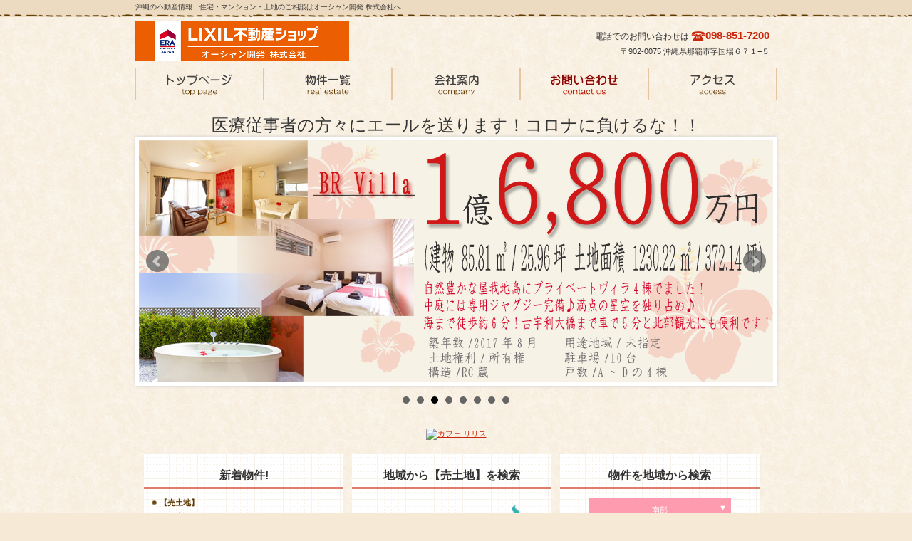

--- FILE ---
content_type: text/html; charset=UTF-8
request_url: https://ocean-kaihatsu.com/bynlccbya15408bynl.html
body_size: 38441
content:

<!DOCTYPE HTML PUBLIC "-//W3C//DTD HTML 4.01 Transitional//EN" "https://www.w3.org/TR/html4/loose.dtd">
<html lang="ja">
<head>
<meta http-equiv="Content-Type" content="text/html; charset=UTF-8">
<meta http-equiv="Content-Style-Type" content="text/css">
<meta http-equiv="Content-Script-Type" content="text/javascript">
<meta name="GENERATOR" content="JustSystems Homepage Builder Version 18.0.14.0 for Windows">
<title>オーシャン開発 株式会社</title>
<link rel="stylesheet" href="hpbparts.css" type="text/css" id="hpbparts">
<link rel="stylesheet" href="container_6I_2c_left.css" type="text/css" id="hpbcontainer">
<link rel="stylesheet" href="main_6I_2c.css" type="text/css" id="hpbmain">
<link rel="stylesheet" href="user.css" type="text/css" id="hpbuser">
<script type="text/javascript">
    $(document).on('click', 'a.anchor', function(e){
        e.preventDefault();
        var y = $($(this).attr('href')).offset().top;
        $.mobile.silentScroll(y);
    });
</script>
<link rel="stylesheet" href="https://cdn.jsdelivr.net/bxslider/4.2.12/jquery.bxslider.css">
<script src="https://ajax.googleapis.com/ajax/libs/jquery/3.1.1/jquery.min.js"></script>
<script src="https://cdn.jsdelivr.net/bxslider/4.2.12/jquery.bxslider.min.js"></script>


<!-- メインスライダー設定 -->
<script type="text/javascript">
        $(document).ready(function(){
            $('.slider').bxSlider({
                auto: true,
                pause: 4500,
                touchEnabled: false //無効に
            });
        });
</script>
<style type=text/css>
<!--

.cp_menu{
	max-width: 200px;
	margin: 0 auto;
	padding: 0;
}
.cp_menu a{
	display: block;
	padding: 10px;
	text-decoration: none;
	color: #000000;
	line-height: 1;
}
.cp_menu label{
	display: block;
	position: relative;
	margin: 0 0 2px 0;
	padding: 12px;
	line-height: 1;
	color: #ffffff;
	background: #FF9BAE;
	cursor: pointer;
}
.cp_menu label::before {
	position: absolute;
	content: '▼';
	color: #ffffff;
	right: 0.5em;
	top: 25%;
}
.cp_menu input{
	display: none;
}
.cp_menu ul{
	margin: 0;
	padding: 0;
	background: #FFFFFF;
	list-style: none;
}
.cp_menu li{
	overflow-y: hidden;
	max-height: 0;
	transition: all 0.5s;
}
/*リストが増えたらULごとに追加してください*/
#cp_menu_bar1:checked ~ #link1 li,
#cp_menu_bar2:checked ~ #link2 li,
#cp_menu_bar3:checked ~ #link3 li{
	max-height: 46px;
	opacity: 1;
}
-->
</style>

<!-- Global site tag (gtag.js) - Google Analytics -->
<script async src="https://www.googletagmanager.com/gtag/js?id=UA-161988475-1"></script>
<script>
  window.dataLayer = window.dataLayer || [];
  function gtag(){dataLayer.push(arguments);}
  gtag('js', new Date());

  gtag('config', 'UA-161988475-1');
</script>




</head>
<body id="hpb-template-06-09-01" class="hpb-layoutset-01">
<div id="hpb-skip"><a href="#hpb-title">本文へスキップ</a></div>
<!-- container -->
<div id="hpb-container">
  <!-- header -->
  <div id="hpb-header">
    <div id="hpb-headerMain">
      <h1>沖縄の不動産情報　住宅・マンション・土地のご相談はオーシャン開発 株式会社へ</h1>
    </div>
    <div id="hpb-headerLogo1"><a href="https://www.ocean-kaihatsu.com/index.html"><img src="https://www.ocean-kaihatsu.com/new/top_img/logo1.gif"></a></div>
    <div id="hpb-headerExtra1">
      <p class="tel"><span>電話でのお問い合わせは</span>098-851-7200</p>
      <p class="address">〒902-0075 沖縄県那覇市字国場６７１−５</p>
    </div>
  </div>
  <!-- header end --><!-- inner -->
  <div id="hpb-inner">
    <!-- wrapper -->
    <div id="hpb-wrapper">

<font size="5">医療従事者の方々にエールを送ります！コロナに負けるな！！</font>


      <!-- page title --><!-- メインスライドバナー -->
<div class="slider">
<a href="https://www.ocean-kaihatsu.com/leaseback.html"><img src="https://www.ocean-kaihatsu.com/new/top_img/leaseback.jpg" width="890" height="340" alt="リースバック"></a>
<a href="https://www.ocean-kaihatsu.com/uri-tatemono-RB_Villa"><img src="https://www.ocean-kaihatsu.com/new/top_img/RB_villa_banner.jpg" width="890" height="340" alt="名護市済井出（売建物）"></a>
<a href="https://www.ocean-kaihatsu.com/uri-sonota_syuueki_urumashi_akano2500.html"><img src="https://www.ocean-kaihatsu.com/new/top_img/urumashi_akano_kodate_banne.jpg" width="890" height="340" alt="うるま市赤野戸建て（売戸建て）"></a>
<a href="https://www.ocean-kaihatsu.com/uri-tochi-oohimi_tuha6570"><img src="https://www.ocean-kaihatsu.com/new/top_img/oogimison_tuha_banner.jpg" width="890" height="340" alt="大宜味村津波（売土地）"></a>
<a href="https://www.ocean-kaihatsu.com/uri-kodate-naha_uebaru_6750.html"><img src="https://www.ocean-kaihatsu.com/new/top_img/naha_uebarukodate_banner.jpg" width="890" height="340" alt="那覇市宇栄原5丁目 （売戸建て）"></a>
<a href="https://www.ocean-kaihatsu.com/uri-kodate-syuri_sueyoshi6500"><img src="https://www.ocean-kaihatsu.com/new/top_img/syurisueyoshityou_kodate_ba.jpg" width="890" height="340" alt="那覇市首里末吉町(売戸建て)"></a>
<img src="https://www.ocean-kaihatsu.com/new/top_img/property_recruit_banner.jpg" width="890" height="340" alt="仲介物件募集中">
<img src="https://www.ocean-kaihatsu.com/new/top_img/mein_img2.jpg" width="890" height="340" alt="沖縄の不動産会社 オーシャン開発㈱">
</div>

<a href="https://www.ocean-kaihatsu.com/tenpo_liris.html"><img src="https://www.ocean-kaihatsu.com/new/top_img/tenpo_liris.jpg" alt="カフェ リリス"></a>

      <!-- 売物件新着情報 左 -->
      <div id="hpb-main1">
        <div id="toppage-news">
          <h3><span class="en">information</span><span class="ja">新着物件!</span></h3>
          <dl>
            <dt>【売土地】<br>2022年3月7日             　        　　　　　　　　
            <dd><b>那糸満市武富</b><br>
            武富区画整理地内に売地出ました！7号線沿い、マックスバリュー武富店まで車で約3分!!<br>豊見城ＩＣまで車３分。<a href="https://www.ocean-kaihatsu.com/uri-tochi-itomanshi_taketomi4786"><img src="https://www.ocean-kaihatsu.com/uri_tochi/itomanshi_taketomi4786/1.jpg" width="170"></a><br>
            　価格<font color="red">4,786万円</font>

            <dt>【売建物】<br>2022年2月18日             　        　　　　　　　　
            <dd><b>那覇市上間店舗兼住居</b><br>
            価格調整致しました!<br>国道507号線沿いに店舗兼住居でました!<br>仲井真小学校まで徒歩約2分♪<a href="https://www.ocean-kaihatsu.com/uri-tatemono-naha_uema_3180"><img src="https://www.ocean-kaihatsu.com/uri_kodate/uri-tatemono-naha_uema_3180/1.jpg" width="170"></a><br>
            　価格<font color="red">2,890万円</font>

            <dt>【売土地】<br>2022年2月9日             　        　　　　　　　　
            <dd><b>南城市知念字知名</b><br>
            高台に位置しており、海が見えます！<br>眺望良好♪<a href="https://www.ocean-kaihatsu.com/uri-tochi-nanjyoushi_tinentina3920"><img src="https://www.ocean-kaihatsu.com/uri_tochi/nanjyoushi_tinentina3920/1.jpg" width="170"></a><br>
            　価格<font color="red">3,920万円</font>

            <dt>【売戸建て】<br>2022年2月1日             　        　　　　　　　　
            <dd><b>那覇市宇栄原</b><br>
            価格調整致しました!!小禄中学校まで徒歩5分！４LDK！<a href="https://www.ocean-kaihatsu.com/uri-kodate-naha_uebaru_6750.html"><img src="https://www.ocean-kaihatsu.com/uri_tochi/naha_uebaru_6750/1.jpg" width="170"></a><br>
            　価格<font color="red">5,680万円</font>

            <dt>【売土地】<br>2022年1月20日             　        　　　　　　　　
            <dd><b>糸満市豊原</b><br>
            高台に位置しており、広々した土地です!建築条件なし!!<a href="https://www.ocean-kaihatsu.com/uri-tochi-itoman_toyohara646"><img src="https://www.ocean-kaihatsu.com/uri_tochi/itoman_toyohara646/1.jpg" width="170"></a><br>
            　価格<font color="red">646万円</font>

            <dt>【売戸建て】<br>2022年1月19日             　        　　　　　　　　
            <dd><b>那覇市首里末吉町</b><br>
            価格調整致しました!<br>古島インターまで車で約3分!<br>近隣には公園も多く閑静な住宅街です♪<a href="https://www.ocean-kaihatsu.com/uri-kodate-syuri_sueyoshi6500"><img src="https://www.ocean-kaihatsu.com/uri_kodate/syuri_sueyoshi6500/1.jpg" width="170"></a><br>
            　価格<font color="red">6,200万円</font>

            <dt>【賃貸マンション】<br>2021年11月16日             　        　　　　　　　　
            <dd><b>エンゼルハイム壺川(賃貸マンション)</b><br>
            【リフォーム完了!!】Ⓟ1台込み!!城岳小学校まで徒歩約4分!スーパー・コンビニも徒歩約4分とお買い物も便利♪ファミリーにおすすめな3LDK!!<a href="https://www.ocean-kaihatsu.com/chintai-manshon-Angelheim_tubogawa"><img src="https://www.ocean-kaihatsu.com/chintai_house/Angelheim_tubogawa/1.jpg" width="170"></a><br>
            　３LDK　月額賃料<font color="red">135,000円</font>

            <dt>【賃貸マンション】<br>2021年11月9日             　        　　　　　　　　
            <dd><b>末吉マンション(賃貸マンション)</b><br>
            330号線沿いに賃貸マンションでました!15帖の広々リビング!眺望も良好♪収納も多く、ダイニングテーブル一体型のシステムキッチンがPOINT!!<a href="https://www.ocean-kaihatsu.com/chintai-manshon-sueyoshiMS"><img src="https://www.ocean-kaihatsu.com/chintai_house/sueyoshiMS/1.jpg" width="170"></a><br>
            　３LDK　月額賃料<font color="red">68,000円</font>

            <dt>【売ペンション】<br>2021年11月4日             　        　　　　　　　　
            <dd><b>名護市済井出（売建物）</b><br>
            自然豊かな屋我地島にプライべートヴィラ4棟でました!海まで徒歩約6分!古宇利大橋まで車で5分と北部観光にも便利です!!<a href="https://www.ocean-kaihatsu.com/uri-tatemono-RB_Villa"><img src="https://www.ocean-kaihatsu.com/uri_kodate/RB_Villa/1.jpg" width="170"></a><br>
            　価格<font color="red">1億6,800万円</font>

            <dt>【売戸建て】<br>2021年10月6日             　        　　　　　　　　
            <dd><b>宮古島市平良下里(売戸建て)</b><br>
            宮古島空港、市役所近く!!移住者に人気の宮古島に広々５LDKの平屋でました！サガリバナの咲く坪庭があります♪<a href="https://www.ocean-kaihatsu.com/uri-kodate-miyako_hirarashimozato"><img src="https://www.ocean-kaihatsu.com/uri_kodate/miyako_hirarashimozato/1.jpg" width="170"></a><br>
            　価格<font color="red">9,000万円</font>

            <dt>【売マンション】<br>2021年9月6日             　        　　　　　　　　
            <dd><b>リリーベル小禄南サーモス<br>(売マンション)</b><br>
            ★9月末リフォーム完成予定★3階角部屋♪2面バルコニーで日当たり＆風通し良好♪小中学校・スーパー・公園等徒歩圏内で生活設備充実(^^)/<a href="https://www.ocean-kaihatsu.com/uri-manshon-rillybell_orokuminami"><img src="https://www.ocean-kaihatsu.com/uri_mansyon/rillybell_orokuminami/1.jpg" width="170"></a><br>
            　価格<font color="red">3,580万円</font>

            <dt>【売土地】<br>2021年8月17日             　        　　　　　　　　
            <dd><b>うるま市塩屋<br>(売土地)</b><br>
            塩屋に大型売土地ました!!MEGAドンキホーテうるま店隣!<br>続々と大型店舗が建ち、今後も需要が高まること間違いなしのエリアです♪<a href="https://www.ocean-kaihatsu.com/uri-tochi-urumashi_shioya147000"><img src="https://www.ocean-kaihatsu.com/uri_tochi/urumashi_shioya147000/1.jpg" width="170"></a><br>
            　価格<font color="red">14億7,000万円</font>

            <dt>【売戸建】<br>2021年7月28日             　        　　　　　　　　
            <dd><b>浦添市仲西(売戸建て)</b><br>
            国道58号線まで徒歩約3分!<br>近隣には商業施設等も多く、生活設備の充実したエリアです!!<a href="https://www.ocean-kaihatsu.com/uri-kodate-urasoe_nakanishi1850"><img src="https://www.ocean-kaihatsu.com/uri_kodate/urasoe_nakanishi1850/1.jpg" width="170"></a><br>
            　価格<font color="red">1,850万円</font>

            <dt>【売土地】<br>2021年7月27日             　        　　　　　　　　
            <dd><b>沖縄市高原(売土地)</b><br>
            【解体後更地渡し】329号線まで徒歩約2分♪アクセス良好♪小中学校徒歩圏内!!<a href="https://www.ocean-kaihatsu.com/uri-tochi-okinawashi_takahara3450"><img src="https://www.ocean-kaihatsu.com/uri_tochi/okinawashi_takahara3450/2.jpg" width="170"></a><br>
            　価格<font color="red">3,450万円</font>

            <dt>【売土地】<br>2021年7月21日             　        　　　　　　　　
            <dd><b>マンション島芳(収益物件)</b><br>
            新都心隣接!!高台い位置しており、眺望良好♪サンエーメインプレイスまで徒歩約5分!!表面利回り3.6％!<a href="https://www.ocean-kaihatsu.com/uri-sonota_syuueki_manshon_simayoshi"><img src="https://www.ocean-kaihatsu.com/uri_sonota/syuueki_manshon_simayoshi/1.jpg" width="170"></a><br>
            　価格<font color="red">2億8,900万円</font>

            <dt>【売土地】<br>2021年7月8日             　        　　　　　　　　
            <dd><b>大宜味村津波（売土地）</b><br>
            国道58号線沿い!目の前はビーチ!近隣に無料パーキングあり!<br>古宇利島が見えます!リゾート用地に最適!!<a href="https://www.ocean-kaihatsu.com/uri-tochi-oohimi_tuha6570"><img src="https://www.ocean-kaihatsu.com/uri_tochi/oohimi_tuha6570/1.jpg" width="170"></a><br>
            　価格<font color="red">6,300万円</font>

            <dt>【売マンション】<br>2021年7月2日             　        　　　　　　　　
            <dd><b>プレミアムコート浦添牧港(売マンション)</b><br>
            最上階!オーシャンビュー♪Ⓟ２台可の新築マンションでました!!<a href="https://www.ocean-kaihatsu.com/uri-manshon-premium_cort_urasoemakiminato1404"><img src="https://www.ocean-kaihatsu.com/uri_mansyon/premium_cort_urasoemakiminato1404/1.jpg" width="170"></a><br>
            　価格<font color="red">3,980万円</font>          　        　　　　　　　

            <dt>【売マンション】<br>2021年6月22日             　        　　　　　　　　
            <dd><b>グランドパレスマリンコート西原<br>(売マンション)</b><br>
            【駐車場2台確保】【ペット可♪】<br>サンエー西原シティーまで徒歩約3分!小中学校まで徒歩約6分!<a href="https://www.ocean-kaihatsu.com/uri-manshon-grand_palace_marine_court_nishihara"><img src="https://www.ocean-kaihatsu.com/uri_mansyon/grand_palace_marine_court_nishihara/1.jpg" width="170"></a><br>
            　価格<font color="red">3,590万円</font>

            <dt>【売戸建て】<br>2021年6月9日             　        　　　　　　　　
            <dd><b>クレイドルガーデン那覇市松川第2<br>(新築戸建て)</b><br>
            真嘉比小学校まで徒歩約8分!松島中学校まで徒歩約12分!サンエー食品館真嘉比店まで徒歩約3分!<a href="https://www.ocean-kaihatsu.com/uri-kodate-cradle_garden"><img src="https://www.ocean-kaihatsu.com/uri_kodate/cradle_garden/1.jpg" width="170"></a><br>
            　価格<font color="red">4,480万円</font>


            <dt>【賃貸物件】<br>2021年6月7日             　        　　　　　　　　
            <dd><b>かりゆし竜宮城(賃貸アパート)</b><br>
            沖縄大学まで徒歩約4分!窓が多いので室内は明るく、風通し良♪<br>１フロア1所帯♪バス・トイレ別!<a href="https://www.ocean-kaihatsu.com/chintai-ap_kariyusi_ryuguujyou"><img src="https://www.ocean-kaihatsu.com/chintai_house/kariyusi_ryuguujyou/1.jpg" width="170"></a><br>
            　１DK　月額賃料<font color="red">40,000円</font>


            <dt>【売戸建て】<br>2021年6月3日             　        　　　　　　　　
            <dd><b>南風原兼城(新築戸建て)</b><br>
            Ⓟ3台可能♪兼城十字路近くに新築売戸建てでました!!<a href="https://www.ocean-kaihatsu.com/uri-kodate-haebaru_kanegusuku3980"><img src="https://www.ocean-kaihatsu.com/uri_kodate/haebaru_kanegusuku3980/1.jpg" width="170"></a><br>
            　3LDK　価格<font color="red">3,980万円</font>

            <dt>【売土地】<br>2021年5月27日             　        　　　　　　　　
            <dd><b>繁多川ハイツ(売マンション)</b><br>
            最上階、9階!眺望良好!!サンエー繁多川食品館まで徒歩約2分♪<a href="https://www.ocean-kaihatsu.com/uri-manshon-hantagawa_heights1180"><img src="https://www.ocean-kaihatsu.com/uri_mansyon/hantagawa_heights1180/1.jpg" width="170"></a><br>
            　3LDK　価格<font color="red">1,180万円</font>

            <dt>【売土地】<br>2021年5月19日             　        　　　　　　　　
            <dd><b>那覇市寄宮2丁目（売土地）</b><br>
            【解体後更地渡し】真和志小学校前バス停・寄宮交差点まで徒歩約2分♪♪<a href="https://www.ocean-kaihatsu.com/uri-tochi-naha_yorimiya2200"><img src="https://www.ocean-kaihatsu.com/uri_tochi/naha_yorimiya2200/1.jpg" width="170"></a><br>
            　価格<font color="red">2,200万円</font>

            <dt>【新築戸建て】<br>2021年5月10日             　        　　　　　　　　
            <dd><b>クレイドルガーデン 那覇市寄宮 第1<br>（新築住宅）</b><br>
            小中学校徒歩圏内♪限定1棟♪便利な納戸あり!!三原りうぼうまで徒歩約5分♪<a href="https://www.ocean-kaihatsu.com/uri-kodate-cradle_garden_naha_yorimiya"><img src="https://www.ocean-kaihatsu.com/uri_kodate/cradle_garden_naha_yorimiya/1.jpg" width="170"></a><br>
            　3LDK 価格<font color="red">4,280万円</font>

            <dt>【売マンション】<br>2021年5月7日             　        　　　　　　　　
            <dd><b>SEA ZONEシーズン(売マンション)</b><br>
            リフォーム済♪♪最上階１LDK!!室内から西海岸が望めます!ビーチまで徒歩約1分♪<a href="https://www.ocean-kaihatsu.com/uri-manshon-sea_zone2499"><img src="https://www.ocean-kaihatsu.com/uri_mansyon/sea_zone2499/1.jpg" width="170"></a><br>
            　1LDK 価格<font color="red">2,499万円</font>

            <dt>【収益物件】<br>2021年4月15日             　        　　　　　　　　
            <dd><b>うるま市赤野売戸建て(収益物件)</b><br>
            オーナーチェンジ物件!現在月額7.5万円で賃貸中!!表面利回り3.6％!<a href="https://www.ocean-kaihatsu.com/uri-sonota_syuueki_urumashi_akano2500"><img src="https://www.ocean-kaihatsu.com/uri_sonota/syuueki_urumashi_akano2500/1.jpg" width="170"></a><br>
           　 価格<font color="red">2,500万円</font>
                             　　　　
          </dl>
        </div>
        <!-- 貸物件新着情報 真ん中 -->
        <div id="toppage-news">
          <h3><span class="en">information</span><span class="ja">地域から【売土地】を検索</span></h3>
          　 　　　　　　　　
          <dl>
            <dd><img border="0" src="https://www.ocean-kaihatsu.com/new/top_img/map1.gif" usemap="#map" alt="地図" width="230">
<map name="map">
              <area href="https://www.ocean-kaihatsu.com/estate_new.html#uritochi_itoman" shape="rect" alt="糸満" coords="2,268,43,282">
              <area href="https://www.ocean-kaihatsu.com/estate_new.html#uritochi_tomishiro" shape="rect" alt="豊見城" coords="1,245,47,259">
              <area href="https://www.ocean-kaihatsu.com/estate_new.html#uritochi_naha" shape="rect" alt="那覇" coords="1,222,42,237">
              <!--<area href="area.htm" shape="rect" alt="八重瀬町" coords="45,275,100,290">
<area href="area.htm" shape="rect" alt="南城市" coords="94,247,131,259">-->
              <area href="https://www.ocean-kaihatsu.com/estate_new.html#uritochi_haebaru" shape="rect" alt="南風原町" coords="103,265,155,279">
              <!--<area href="area.htm" shape="rect" alt="与那原町" coords="127,234,176,247">-->
              <area href="https://www.ocean-kaihatsu.com/estate_new.html#uritochi_nishihara" shape="rect" alt="西原町" coords="89,219,127,231">
              <area href="https://www.ocean-kaihatsu.com/estate_new.html#uritochi_urasoe" shape="rect" alt="浦添市" coords="11,201,52,215">
              <area href="https://www.ocean-kaihatsu.com/estate_new.html#uritochi_ginowan" shape="rect" alt="宜野湾市" coords="4,180,56,194">
              <area href="https://www.ocean-kaihatsu.com/estate_new.html#uritochi_nakagusuku" shape="rect" alt="中城" coords="132,213,169,225">
              <!--<area href="area.htm" shape="rect" alt="北谷" coords="16,162,55,175">
<area href="area.htm" shape="rect" alt="北中城" coords="92,197,143,210">
<area href="area.htm" shape="rect" alt="嘉手納" coords="5,142,57,156">
<area href="area.htm" shape="rect" alt="沖縄市" coords="120,176,159,189">
<area href="area.htm" shape="rect" alt="読谷町" coords="35,124,74,138">
<area href="area.htm" shape="rect" alt="うるま市" coords="130,161,178,173">
<area href="area.htm" shape="rect" alt="金武町" coords="98,144,136,157">
<area href="area.htm" shape="rect" alt="恩納村" coords="76,118,114,132">
<area href="area.htm" shape="rect" alt="宜野座" coords="130,128,181,142">-->
              <area href="https://www.ocean-kaihatsu.com/estate_new.html#uritochi_nago" shape="rect" alt="名護市" coords="130,100,170,114">
              <area href="https://www.ocean-kaihatsu.com/estate_new.html#uritochi_motobutyou" shape="rect" alt="本部町" coords="74,72,116,87">
              <area href="https://www.ocean-kaihatsu.com/estate_new.html#uritochi_nakijin" shape="rect" alt="今帰仁村" coords="102,44,153,57">
              <area href="https://www.ocean-kaihatsu.com/estate_new.html#uritochi_oogimi" shape="rect" alt="大宜味村" coords="124,23,178,38">
              <!--<area href="area.htm" shape="rect" alt="東村" coords="187,77,216,91">
<area href="area.htm" shape="rect" alt="国頭村" coords="184,32,225,49">
<area href="area.htm" shape="rect" alt="伊江村" coords="55,34,98,49">
<area href="area.htm" shape="rect" alt="久米島" coords="187,233,229,248">-->
              <area href="https://www.ocean-kaihatsu.com/estate_new.html#uritochi_ritou_miyako" shape="rect" alt="宮古島" coords="187,253,229,268">
              <area href="https://www.ocean-kaihatsu.com/estate_new.html#uritochi_ritou_ishigakishi" shape="rect" alt="石垣島" coords="187,272,229,287">
            </map>
　　　　
          
          </dl>
        </div>
        <!-- 地域から検索 右 -->
        <div id="toppage-news">
          <h3><span class="en">information</span><span class="ja">物件を地域から検索</span></h3>
          <br>
          <div class="cp_menu">
            <label for="cp_menu_bar1">南部</label>
<input type="radio" name="radio" id="cp_menu_bar1" class="accordion" />
            <ul id="link1">
              <li><a href="https://www.ocean-kaihatsu.com/estate_new.html#uritochi_nannbu">売土地</a></li>
              <li><a href="https://www.ocean-kaihatsu.com/estate_new.html#urikodate_nannbu">売戸建て</a></li>
              <li><a href="https://www.ocean-kaihatsu.com/estate_new.html#urimanshion_nannbu">売マンション・アパート</a></li>
              <li><a href="https://www.ocean-kaihatsu.com/estate_new.html#syuueki">収益物件</a></li>
              <li>貸土地</li>
              <li><a href="https://www.ocean-kaihatsu.com/estate_new_rent.html#chintaicodate">貸戸建て</a></li>
              <li><a href="https://www.ocean-kaihatsu.com/estate_new_rent.html#chintaimanshion">貸マンション・アパート</a></li>
              <li><a href="https://www.ocean-kaihatsu.com/estate_new_rent.html#chintaitenpo_nannbu">貸店舗・事務所</a></li>
              <li><a href="https://www.e-uchina.net/fudosan_kaisha/5446/parking">貸駐車場</a></li>
            </ul>
            <label for="cp_menu_bar2">中部</label>
<input type="radio" name="radio" id="cp_menu_bar2" class="accordion" />
            <ul id="link2">
              <li><a href="https://www.ocean-kaihatsu.com/estate_new.html#uritochi_tyuubu">売土地</a></li>
              <li>売戸建て</li>
              <li>売マンション・アパート</li>
              <li>収益物件</li>
              <li>貸土地</li>
              <li>貸戸建て</li>
              <li>貸マンション・アパート</li>
              <li>貸店舗・事務所</li>
              <li>貸駐車場</li>
            </ul>
            <label for="cp_menu_bar3">北部</label>
<input type="radio" name="radio" id="cp_menu_bar3" class="accordion" />
            <ul id="link3">
              <li><a href="https://www.ocean-kaihatsu.com/estate_new.html#uritochi_hokubu">売土地</a></li>
              <li>売戸建て</li>
              <li>売マンション・アパート</li>
              <li>収益物件</li>
              <li>貸土地</li>
              <li>貸戸建て</li>
              <li>貸マンション・アパート</li>
              <li>貸店舗・事務所</li>
              <li>貸駐車場</li>
            </ul>
          </div>
        </div>
      </div>
    </div>
    <!-- ↑↑地域から検索 ここまで↑↑--><!-- 物件カテゴリ(画像) --><br clear="both">
    <br>




    <table border="0" width="900">
      <tr>
        <td><a href="https://www.ocean-kaihatsu.com/estate_new.html#uritochitochi"><img src="https://www.ocean-kaihatsu.com/new/top_img/uri_tochi.gif"></a></td>
        <td><a href="https://www.ocean-kaihatsu.com/estate_new.html#urikodate"><img src="https://www.ocean-kaihatsu.com/new/top_img/uri_codate.gif"></a></td>
        <td><a href="https://www.ocean-kaihatsu.com/estate_new.html#urimanshion"><img src="https://www.ocean-kaihatsu.com/new/top_img/uri_manshion.gif"></a></td>
        <td><a href="https://www.ocean-kaihatsu.com/estate_new.html#syuueki"><img src="https://www.ocean-kaihatsu.com/new/top_img/syuueki.gif"></a></td>
      </tr><tr>
        <td><a href="https://www.ocean-kaihatsu.com/estate_new_rent.html#chintaicodate"><img src="https://www.ocean-kaihatsu.com/new/top_img/kashi_codate.gif"></a></td>
        <td><a href="https://www.ocean-kaihatsu.com/estate_new_rent.html#chintaimanshion"><img src="https://www.ocean-kaihatsu.com/new/top_img/kashi_manshion.gif"></a></td>
        <td><a href="https://www.ocean-kaihatsu.com/estate_new_rent.html#chintaitenpo"><img src="https://www.ocean-kaihatsu.com/new/top_img/kashi_jigyou.gif"></a></td>
        <td><a href="https://www.e-uchina.net/fudosan_kaisha/5446/parking"><img src="https://www.ocean-kaihatsu.com/new/top_img/kashi_parking.gif"></a></td>
      </tr>
    </table>




    <!-- おすすめ物件 --><br>
    <table border="0" width="900">
      <tr>
        <td colspan="3"><img src="https://www.ocean-kaihatsu.com/new/top_img/recommended_banner.jpg"></td>
      </tr>
<tr>
        <td><a href="https://www.ocean-kaihatsu.com/uri-kodate-tomishiro_takayasu_5000.html"><img src="https://www.ocean-kaihatsu.com/uri_kodate/tomishiro_takayasu_5000/a.jpg"  width="280"  height="158" ></a><br>
        <b>【豊見城市高安】売建物</b><br>
        ●とよみ小学校徒歩８分●長嶺中学校徒歩１６分●1Ｆは賃貸で賃料収入、２Ｆ（３ＤＫ）・３Ｆ（２ＬＤＫ）<br>
        <font color="red">5,000万円</font>
</td>
       <td><img src="https://www.ocean-kaihatsu.com/seiyakuzumi/lions_ms_asato.jpg" width="280"><br>
        <b>【ライオンズマンション安里】売マンション １R</b><br>
        安里駅まで徒歩約3分の立地♪国際通り沿い♪<br>５階角部屋♪バス・トイレ別!買い物等、利便性良!<br>
        <font color="red">---万円</font>
</td>
        <td><a href="https://www.ocean-kaihatsu.com/uri-manshon-cooperativehouse_miyagi"><img src="https://www.ocean-kaihatsu.com/uri_mansyon/cooperativehouse_miyagi/1.jpg" width="280" height="158"></a><br>
        <b>【コーポラティブハウス宮城】売マンション</b><br>
        1フロア1所帯のゆとりある居住空間!!Ⓟ2台無料♪りうぼう宮城店まで徒歩約3分♪<br>
        <font color="red">3,280万円</font>
</td>
      </tr>

<!-- おすすめ物件 2段目 -->
<tr>
        <td><a href="https://www.ocean-kaihatsu.com/uri-tochi-yonabaru_itarashiki_1529.html"><img src="https://www.ocean-kaihatsu.com/uri_tochi/yonabaru_itarashiki_1529/1.jpg" width="280"></a><br>
        <b>【与那原町板良敷】売土地</b><br>
        国道331号線沿い！<br>ザ・ビックまで徒歩2分(*^▽^*)<br>
        <font color="red">1,400万円</font>
</td>
        <td><a href="https://www.ocean-kaihatsu.com/uri-kodate-urasoe_nakanishi1850"><img src="https://www.ocean-kaihatsu.com/uri_kodate/urasoe_nakanishi1850/1.jpg" width="280" height="158"></a><br>
        <b>【浦添市仲西】売戸建て</b><br>
        国道58号線まで徒歩約3分!新都心まで車で約8分!近隣には商業施設等も多く、生活設備の充実したエリアです!!<br>
        <font color="red">1,850万円</font>
</td>
        <td><a href="https://www.ocean-kaihatsu.com/uri-tochi_nagoshi_sukuta_2050.html"><img src="https://www.ocean-kaihatsu.com/uri_tochi/nagoshi_sukuta_2050/1.jpg" width="280"></a><br>
        <b>【名護市数久田】売土地</b><br>
       轟の滝公園隣接！ピクニックに来る方向けのお土産屋さんやパーラー等におすすめ♪<br>
        <font color="red">1,760万円</font>
</td>
      </tr>

    </table>




    <br>
    <br>
    <div id="hpb-title" class="hpb-top-image">
      <div id="hpb-main">
        <div id="toppage">
          <p class="large">沖縄の不動産情報　住宅・マンション・土地のご相談はオーシャン開発へ</p>
          <p>オーシャン開発(株)は、不動産売買仲介を専門とする会社です。仲介物件募集中!!お気軽にご連絡下さい!<br>
          </p>

          <!-- Information -->
          <div id="toppage-news">
            <h3><span class="ja">Information</span></h3>
            <dl>
             <dt>2022年2月2日                        
              <dd><a href="https://www.ocean-kaihatsu.com/estate_auction.html">競売物件UP!!</a>

             <dt>2022年1月27日                        
              <dd>長田駐車場成約済!たくさんのお問い合わせありがとうございした!!

             <dt>2022年1月19日                        
              <dd><a href="https://www.ocean-kaihatsu.com/estate_auction.html">競売物件UP!!</a>

             <dt>2022年1月18日                        
              <dd><a href="https://www.e-uchina.net/bukken/parking/p-5446-5201007-0075/detail.html">長田駐車場1台空き予定!2月より契約可♪</a>

             <dt>2021年12月27日                        
              <dd>ハッピーアイル賃貸募集締め切り!全室ご成約済となりました(*ᴗˬᴗ)⁾⁾ｱﾘｶﾞﾄｳｺﾞｻﾞｲﾏｽ!

             <dt>2021年10月13日                        
              <dd><a href="https://www.ocean-kaihatsu.com/estate_auction.html">競売物件UP！！</a>

             <dt>2021年10月5日                        
              <dd><a href="https://www.e-uchina.net/bukken/parking/p-5446-8200602-0001/detail.html">松川駐車場、残り2台のみ!!</a>

             <dt>2021年8月23日                        
              <dd><a href="https://www.ocean-kaihatsu.com/chintai-ap_kariyusi_ryuguujyou">賃貸アパート『かりゆし竜宮城』価格調整済!１DK￥39,000/月</a>

             <dt>2021年8月17日                        
              <dd><a href="https://www.ocean-kaihatsu.com/estate_new.html#syuueki">収益物件続々UP中!!</a>

             <dt>2021年7月28日                        
              <dd><a href="https://www.ocean-kaihatsu.com/estate_auction.html">競売物件UP!!</a>

             <dt>2021年7月21日                        
              <dd>沖縄本島への台風の直撃は免れましたが、<br>皆様十分にお気を付けください!                        
              
             <dt>2021年6月18日                        
              <dd><a href="https://www.ocean-kaihatsu.com/chintai-ap_happy_airu48000">【賃貸新築アパート】ハッピーアイル契約決まりました!まだ空きございます!!</a>

             <dt>2021年6月3日                        
              <dd><a href="https://www.ocean-kaihatsu.com/estate_auction.html">競売物件UP！！</a>

             <dt>2021年5月21日                        
              <dd><a href="https://www.ocean-kaihatsu.com/uri-manshon-kumehirahama_550.html">久米島に移住はいかがですか？<br>久米しらはまマリンビレッジ1件成約済み!<br>空室まだございます♪ </a>

             <dt>2021年5月13日                        
              <dd><a href="https://www.ocean-kaihatsu.com/uri-tochi-naha_kume12000">那覇市久米2丁目売土地でました! </a>

            </dl>
          </div>

          <!-- 店舗情報 -->
          <div id="toppage-info"><img src="https://www.ocean-kaihatsu.com/new/top_img/shop.jpg" width="170"alt="店内イメージ" class="shopinfo">
            <h3><span class="en">店舗情報</span></h3>
            <h4><span class="en"></span><span class="ja">オーシャン開発 株式会社</span></h4>
            <p>〒902-0075 沖縄県那覇市字国場６７１−５</p>
            <p>TEL.098-851-7200<br>
            FAX.098-851-7210<br>
            営業時間：9:00～18:00<br>
            定休日：日・祝日</p><br>
            <p>■ERA LIXIL不動産ショップ-オーシャン開発(株)■</p>
<center><a href="https://www.erajapan.co.jp/company/tv-cm/"><img src="https://www.ocean-kaihatsu.com/new/top_img/cm_banner.png"></a></center>
            <p class="access"><a href="https://www.ocean-kaihatsu.com/access_new.html">→アクセス</a></p>
            <hr>
          </div>
        </div>
      </div>
      <div id="hpb-nav">
        <h3 class="hpb-c-index">ナビゲーション</h3>
        <ul>
          <li id="nav-toppage"><a href="https://www.ocean-kaihatsu.com/"><span class="en">top&nbsp;page</span><span class="ja">トップページ</span></a>
            
          <li id="nav-estate"><a href="https://www.ocean-kaihatsu.com/estate_tab.html"><span class="en">real&nbsp;estate</span><span class="ja">物件一覧</span></a>
            
          <li id="nav-company"><a href="https://www.ocean-kaihatsu.com/company_new.html"><span class="en">company</span><span class="ja">会社案内</span></a>
            
          <li id="nav-contact"><a href="https://www.ocean-kaihatsu.com/contact_new.html"><span class="en">contact&nbsp;us</span><span class="ja">お問い合わせ</span></a>
            
          <li id="nav-access"><a href="https://www.ocean-kaihatsu.com/access_new.html"><span class="en">access</span><span class="ja">アクセス</span></a>
          
        </ul>
      </div>
      <div id="hpb-aside">
        <div id="banner">
          <h3 class="hpb-c-index">バナースペース</h3>
          <ul>
            <li><a href="https://www.ocean-kaihatsu.com/chukai_nagare_new.html" id="banner-pet">仲介流れ</a>
              
            <li><a href="https://www.ocean-kaihatsu.com/ninnikyoubai_new.html" id="banner-resort">任意競売・競売代行</a>

            <li><a href="https://www.ocean-kaihatsu.com/estate_auction.html" id="kyoubai_bukken_banner">競売物件</a>
              
            <li><a href="https://www.ocean-kaihatsu.com/ocean_view.html" id="banner-special">オーシャンビュー 海が見える</a>          
          </ul>
        </div>
      </div>
      <div id="hpb-footer">
        <div id="hpb-footerMain"></div>
        <div id="hpb-footerExtra1">
          <ul>
            <li><a href="https://www.ocean-kaihatsu.com/privacy_new.html">プライバシーポリシー</a>
            
          </ul>
        </div>
      </div>
      <table>
        <!-- page title end --><!-- main --><!-- toppage --><!-- toppage end --><!-- main end --><!-- wrapper end --><!-- navi --><!-- navi end --><!-- aside --><!-- aside end --><!-- inner end --><!-- footer --><!-- footer end --><!-- container end --></table>
      <table style="background-color:#F45D21;width:900;">
        <tr>
        
      </table>
    </div>
  </div>
</div>
</body>
</html>

--- FILE ---
content_type: text/css
request_url: https://ocean-kaihatsu.com/container_6I_2c_left.css
body_size: 1221
content:
@charset "Shift_JIS";

/*--------------------------------------------------------
  レイアウト設定
--------------------------------------------------------*/

#hpb-inner{
    width: 900px;
    margin-left: auto;
    margin-right: auto;
	padding-top:65px;
    position: relative;
    clear: both;
}

.hpb-layoutset-01 #hpb-title{
    height: 355px;
    margin: 0px;
    padding: 0;
}

.hpb-layoutset-02 #hpb-title{
    height: 160px;
    margin: 0px;
    padding: 0;
}

#hpb-main{
    width: 640px;
    float: right;
    text-align: left;
}

#hpb-aside{
    width: 240px;
    float: left;
    margin-top: 0px;
    padding-bottom: 0px;
}


/*--------------------------------------------------------
  共通パーツデザイン設定
--------------------------------------------------------*/

#pagetop{
    margin-right: auto;
    margin-left: auto;
    text-align: right;
	padding-top:30px;
	padding-bottom:25px;
	clear:both;
}

#pagetop a{
    /* ページの先頭へのリンク設定 */
    display: block;
    margin-left: auto;
    margin-right: 0;
    width: 143px;
    height: 21px;
    text-align: left;
    text-indent: -9999px;
    overflow: hidden;
    background-image : url(https://www.ocean-kaihatsu.com/new/top_img/returnTop_6I.png);
    background-position: center left;
    background-repeat: no-repeat;
}


--- FILE ---
content_type: text/css
request_url: https://ocean-kaihatsu.com/main_6I_2c.css
body_size: 23144
content:
@charset "Shift_JIS";

/* 要素リセット */
body{
	margin: 0;
	padding: 0;
	text-align: center;
	font-size: 75%;
	font-family: 'メイリオ', Meiryo, 'ヒラギノ角ゴ Pro W3', 'Hiragino Kaku Gothic Pro', 'ＭＳ Ｐゴシック', 'Osaka', sans-serif;
	color: #333333; /* 標準文字色 */
	background-color: #f6ead7;
	background-image : url(https://www.ocean-kaihatsu.com/new/top_img/bodyBg_6I.png);
	background-repeat: repeat;
	background-position: center top;
}
/* Safari用ハック 文字サイズ調整 */
/*\*/
html:\66irst-child body{
    font-size: 70%;
}
/* end */

img{
    border-top: 0;
    border-right: 0;
    border-bottom: 0;
    border-left: 0;
}

/*--------------------------------------------------------
  レイアウト設定
--------------------------------------------------------*/

#hpb-container{
	background-image : url(https://www.ocean-kaihatsu.com/new/top_img/headerBg_6I.png);
	background-position: center top;
	background-repeat: repeat-x;
	position: relative;
	margin-top:-1px;
}

#hpb-header{
    width: 900px;
    margin-left: auto;
    margin-right: auto;
    margin-bottom: 0px;
    height: 95px;
}

#hpb-nav{
	width: 904px;
	height: 52px;
	position: absolute;
	top: 0px;
	left: -2px;
	overflow: hidden;
}
#hpb-footer{
	width: 100%;
	height:120px;
	padding-top: 50px;
	clear: both;
	background-image : url(https://www.ocean-kaihatsu.com/new/top_img/footerBg_6I.png);
	background-repeat: repeat-x;
	background-position: center top;
	margin-bottom:-20px;
}



/*--------------------------------------------------------
  共通レイアウトパーツ設定
--------------------------------------------------------*/
/* ヘッダー内パーツ */

#hpb-headerMain{
    height: 20px;
    margin-top: 0;
    margin-right: 0;
    margin-bottom: 0;
    margin-left: 0;
}

#hpb-headerMain h1{
	margin-top: 0px;
	margin-right: auto;
	margin-bottom: 0;
	margin-left: auto;
	padding-top: 0;
	padding-right: 0;
	padding-bottom: 0;
	padding-left: 0;
	text-align: left;
	font-weight: normal;
	line-height: 20px;
	font-size: 10px;
}

#hpb-headerLogo{
    width: 433px;
    float: left;
    z-index: 2;
}


#hpb-headerLogo1{
    float: left;
    z-index: 2;
}

#hpb-headerLogo a{
    display: block;
    margin-top: 15px;
    margin-right: 0;
    margin-bottom: 0;
    margin-left: 0px;
    padding-top: 0;
    padding-right: 0;
    padding-bottom: 0;
    padding-left: 0;
    text-indent: -9999px;
    overflow: hidden;
    height: 50px;
    background-image : url(https://www.ocean-kaihatsu.com/new/top_img/logo_6I.png);
    background-position: center left;
    background-repeat: no-repeat;
}

#hpb-headerExtra1{
    width: 350px;
    margin-top: 15px;
    margin-right: 10px;
    margin-bottom: 0;
    margin-left: 0;
    padding-top: 0px;
    padding-right: 0;
    padding-bottom: 0;
    padding-left: 0;
    float: right;
    z-index: 2;
}

#hpb-headerExtra1 p.tel{
    /* 電話番号の文字設定 */
    margin-top: 0;
    margin-right: 0;
    margin-bottom: 0;
    margin-left: 0;
    padding-top: 0;
    padding-right: 0;
    padding-bottom: 0;
    padding-left: 0;
    font-size: 15px;
    line-height: 29px;
    text-align: right;
    font-weight: bold;
    color: #ca260b;
}

#hpb-headerExtra1 p.tel span{
	/* 電話番号の「TEL」文字設定 */
    font-size: 12px;
	padding-right: 23px;
	color: #333333;
	font-weight: normal;
	background-image : url(https://www.ocean-kaihatsu.com/new/top_img/tel_6I.png);
	background-repeat: no-repeat;
	background-position: right -1px;
}

#hpb-headerExtra1 p.address{
    /* 住所文字設定 */
    margin-top: 0;
    margin-right: 0;
    margin-bottom: 0;
    margin-left: 0;
    padding-top: 0;
    padding-right: 0;
    padding-bottom: 0;
    padding-left: 0;
    line-height: 12px;
    text-align: right;
    color: #333333;
}

#hpb-headerExtra2
{
}

/* フッター内パーツ */
#hpb-footerMain{
    width: 900px;
    height: 35px;
	margin-left:auto;
	margin-right:auto;
	padding-top:78px;
}

#hpb-footerMain p{
    /* コピーライト文字設定 */
    margin-top: 0;
    margin-bottom: 0;
    padding-top: 0;
    padding-bottom: 0;
    padding-right: 10px;
    font-size: 12px;
    text-align: center;
    line-height: 35px;
}

#hpb-footerLogo
{
}

#hpb-footerExtra1{
    width: 900px;
    height: 35px;
	margin-left:auto;
	margin-right:auto;
    margin-top: -90px;
}

#hpb-footerExtra1 ul{
    margin-top: 10px;
    margin-right: 0;
    margin-bottom: 0;
    margin-left: 0;
    padding-top: 0;
    padding-right: 0;
    padding-bottom: 0;
    padding-left: 0;
    list-style-type: none;
    text-align: left;
}

#hpb-footerExtra1 li{
    /* フッターナビ設定 */
    line-height: 12px;
    font-size: 0.9em;
}

#hpb-footerExtra1 li a{
	line-height: 12px;
	padding-left: 20px;
	padding-right: 0px;
	padding-top:1px;
	margin-right:10px;
	color: #333333;
	background-image : url(https://www.ocean-kaihatsu.com/new/top_img/fpoint_6I.png);
	background-repeat: no-repeat;
	background-position: left top;
}

#hpb-footerExtra1 a:link{
    text-decoration:underline;
}
#hpb-footerExtra1 a:visited{
    text-decoration:underline;
}
#hpb-footerExtra1 a:hover{
    text-decoration: none;
}
#hpb-footerExtra1 a:active{
    text-decoration: none;
}

#hpb-footerExtra2
{
}

/* サイドブロック内パーツ */

/* バナー */
#banner
{
}

#banner ul{
    margin-top: 0;
    margin-right: 0;
    margin-bottom: 0;
    margin-left: 0;
    padding-top: 0;
    padding-right: 0;
    padding-bottom: 0;
    padding-left: 0;
    list-style-type: none;
}

#banner li{
    display: block;
    margin-bottom: 15px;
    text-align: left;
}

#banner li a{
    display: block;
    height: 100px;
	width:240px;
    text-indent: -9999px;
    overflow: hidden;
}

#banner a#banner-pet{
    /* ペット物件バナー */
    background-image : url(https://www.ocean-kaihatsu.com/new/top_img/chuukai_nagare_banner.gif);
    background-position: center center;
    background-repeat: no-repeat;
}

#banner a#banner-resort{
    /* リゾート物件バナー */
    background-image : url(https://www.ocean-kaihatsu.com/new/top_img/kyoubai_daikou_banner.gif);
    background-position: center center;
    background-repeat: no-repeat;
}

#banner a#banner-special{
    /* 注目物件バナー */
    background-image : url(https://www.ocean-kaihatsu.com/new/top_img/banner_6I_03.png);
    background-position: center center;
    background-repeat: no-repeat;
}

#banner a#kyoubai_bukken_banner{
    /* 競売物件バナー */
    background-image : url(https://www.ocean-kaihatsu.com/new/top_img/kyoubai_bukken_banner.gif);
    background-position: center center;
    background-repeat: no-repeat;
}

/*--------------------------------------------------------
  ナビゲーション設定
--------------------------------------------------------*/

#hpb-nav ul{
	height: 45px;
	margin-top: -1px;
	margin-right: 0;
	margin-bottom: 0;
	margin-left: 1px;
	list-style-type: none;
	text-align: left;
	padding: 0;
	border-left-width: 2px;
	border-left-style: solid;
	border-left-color: #e4c7a1;
}

#hpb-nav li{
    float: left;
    display: inline;
    font-size: 13px;
    height: 52px;
}

#hpb-nav li a{
	display: block;
	height: 45px;
	width:178px;
	text-align: left;
	border-right-width: 2px;
	border-right-style: solid;
	border-right-color: #e4c7a1;
}

#hpb-nav li span.en{
	display:none;
}

#hpb-nav li span.ja{
    display: block;
    height: 45px;
	width:178px;
    text-indent: -9999px;
    overflow: hidden;
	background-position: -1px top;
}

#hpb-nav #nav-toppage span.ja{
	background-image : url(https://www.ocean-kaihatsu.com/new/top_img/nav01_6I.png);
	background-repeat: no-repeat;
}
#hpb-nav #nav-estate span.ja{
	background-image : url(https://www.ocean-kaihatsu.com/new/top_img/nav02_6I.png);
	background-repeat: no-repeat;
}
#hpb-nav #nav-company span.ja{
	background-image : url(https://www.ocean-kaihatsu.com/new/top_img/nav03_6I.png);
	background-repeat: no-repeat;
}
#hpb-nav #nav-contact span.ja{
	background-image : url(https://www.ocean-kaihatsu.com/new/top_img/nav04_6I.png);
	background-repeat: no-repeat;
}
#hpb-nav #nav-access span.ja{
	background-image : url(https://www.ocean-kaihatsu.com/new/top_img/nav05_6I.png);
	background-repeat: no-repeat;
}
#hpb-nav a:hover{
    background-image : url(https://www.ocean-kaihatsu.com/new/top_img/nav_6I_on.png);
	background-position: -1px top;
    background-repeat: no-repeat;
}
#hpb-nav a:active{
    background-image : url(https://www.ocean-kaihatsu.com/new/top_img/nav_6I_on.png);
	background-position: -1px top;
    background-repeat: no-repeat;
}

#hpb-nav h3.hpb-c-index{
    height: 1px;
    margin: 0;
    padding: 0;
    overflow: hidden;
    text-indent: -9999px;
    background: none;
}

/*--------------------------------------------------------
  基本パーツデザイン設定
--------------------------------------------------------*/

/* リンク文字色 */
a:link{
    color: #ca260b;
    text-decoration: underline;
}
a:visited{
    color: #ca260b;
    text-decoration: underline;
}
a:hover{
    color: #ca260b;
    text-decoration: none;
}
a:active{
    color: #ca260b;
    text-decoration: none;
}

#hpb-skip{
    /* ヘッダースキップの非表示 */
    height: 1px;
    margin: 0;
    padding: 0;
    overflow: hidden;
    text-indent: -9999px;
}

p{
    margin-top: 1em;
    margin-bottom: 2em;
    padding-right: 20px;
    padding-left: 20px;
    line-height: 1.8;
    text-align: left;
}
td p{
    margin-top: 0;
    margin-bottom: 0;
    padding-right: 0px;
    padding-left: 0px;
}

p.large{
    font-weight: bold;
    color: #ca260b;
    font-size: 1.2em;
    margin-bottom: 10px;
    margin-top: 5px;
}
p.indent{
    padding-left: 15px;
}

.price{
    color: #ff0000;
}

.left{
    float: left;
}
.right{
    float: right;
}

img.center{
	display:block;
	margin-left:auto;
	margin-right:auto;
}
img.right{
	padding-left:10px;
}

hr{
	width: 100%;
	height: 1px;
	margin-top: 0px;
	margin-right: auto;
	margin-bottom: 0px;
	margin-left: auto;
	padding-top: 0;
	padding-right: 0;
	padding-bottom: 0;
	padding-left: 0;
	clear: both;
	border-top-width: 1px;
	border-top-style: none;
	border-right-width: 1px;
	border-right-style: none;
	border-left-width: 1px;
	border-left-style: none;
	color: #F8EFE1;
	border-bottom-width: 1px;
	border-bottom-style: none;
}

.hpb-layoutset-02 h2{
    margin-top: 0px;
    margin-bottom: 0;
    margin-left: 0;
    margin-right: 0;
    overflow: hidden;
	text-align:left;
    height: 145px;
    background-image : url(https://www.ocean-kaihatsu.com/new/top_img/titleBg_6I.gif);
    background-position: top center;
    background-repeat: no-repeat;
}

.hpb-layoutset-02 h2 span.ja{
    font-size: 1.6em;
    color: #333333;
    padding-left: 25px;
    padding-bottom: 3px;
    padding-top: 3px;
	line-height:100px;
}

.hpb-layoutset-02 h2 span.en{
    display: none;
}

#hpb-wrapper h3{
	margin-bottom: 10px;
	margin-top: 0px;
}
.hpb-layoutset-02 #hpb-wrapper h3{
	font-weight: bold;
	color: #5d3800;
	font-size: 2em;
	margin-bottom: 10px;
	margin-top: 30px;
	padding-top:12px;
	padding-bottom:15px;
	padding-right:90px;
	padding-left:10px;
	background-image : url(https://www.ocean-kaihatsu.com/new/top_img/indexBg_6I.png);
	background-repeat: no-repeat;
	background-position: left bottom;
	text-align: left;
}
.hpb-layoutset-02 #hpb-wrapper h6{
	font-weight: bold;
	color: #5d3800;
	font-size: 1.5em;
	margin-bottom: 10px;
	margin-top: 10px;
	padding-top:5px;
	padding-bottom:15px;
	padding-right:90px;
	padding-left:10px;
	text-align: left;
}
.hpb-layoutset-02 #hpb-wrapper #hpb-main div h3:first-child{
	margin-top: 0px;
}

#hpb-wrapper h3 span.en{
    display: none;
}

h3.hpb-c-index{
    height: 1px;
    margin: 0;
    padding: 0;
    overflow: hidden;
    text-indent: -9999px;
    background: none;
}

h4{
	margin-top: 0;
	margin-right: 0;
	margin-bottom: 10px;
	margin-left: 0;
	padding-top: 5px;
	padding-right: 10px;
	padding-bottom: 10px;
	padding-left: 2px;
	text-align: left;
	font-size: 1.2em;
	line-height: 1.2;
	font-weight: bold;
	color: #5d3800;
	background-image : url(https://www.ocean-kaihatsu.com/new/top_img/topindexBg_6I.png);
	background-repeat: repeat-x;
	background-position: left bottom;
}

h5{
    margin-top: 0;
    margin-bottom: 0;
    text-align: left;
    font-size: 1em;
    line-height: 1.5;
    font-weight: bold;
	color: #5d3800;
}

table{
    margin-top: 5px;
    margin-right: auto;
    margin-bottom: 5px;
    margin-left: 0;
    border-collapse: collapse;
    border-top-width: 1px;
    border-top-style: none;
    border-top-color: #5d3800;
}

table th{
	padding-top: 5px;
	padding-right: 10px;
	padding-bottom: 5px;
	padding-left: 10px;
	text-align: left;
	background-color: #f8d2cb;
	border-bottom-width: 1px;
	border-bottom-style: none;
	border-bottom-color: #5d3800;
	white-space: nowrap;
	color: #5d3800;
}

table td{
    padding-top: 5px;
    padding-right: 10px;
    padding-bottom: 5px;
    padding-left: 10px;
    text-align: left;
    border-bottom-width: 1px;
    border-bottom-style: none;
    border-bottom-color: #5d3800;
}

td p{
    margin-bottom: 0.5em;
}

/* フォームパーツ設定 */
input.button{
    margin-top: 10px;
    margin-bottom: 15px;
}

textarea{
    width: 430px;
    height: 200px;
}

input.l{
    width: 430px;
}
input.m{
    width: 250px;
}
input.s{
    width: 50px;
}


/* メインコンテンツ内基本パーツ */

#hpb-main ul{
    margin-top: 0;
    margin-right: 0;
    margin-bottom: 0;
    margin-left: 0;
    padding-top: 0;
    padding-right: 0;
    padding-bottom: 0;
    padding-left: 0;
    list-style-type: none;
}

#hpb-main ul li{
    text-align: left;
    line-height: 1.4;
    padding-top: 5px;
    padding-right: 15px;
    padding-bottom: 5px;
    padding-left: 15px;
    border-bottom-width: 1px;
    border-bottom-style: dotted;
    border-bottom-color: #422B0F;
    background-image : url(https://www.ocean-kaihatsu.com/new/top_img/point_6I.png);
    background-position: 3px 9px;
    background-repeat: no-repeat;
}

#hpb-main dl{
    margin-top: 0;
    margin-right: 10px;
    margin-bottom: 20px;
    margin-left: 10px;
    padding-top: 0;
    padding-right: 0;
    padding-bottom: 0;
    padding-left: 0;
}

#hpb-main dt{
    float: left;
    margin-top: 0;
    margin-right: 0;
    margin-bottom: 0;
    margin-left: 0;
    text-align: left;
    line-height: 19px;
    min-height: 19px;
    width: 170px !important;
    padding-top: 5px;
    padding-right: 0;
    padding-bottom: 2px;
    padding-left: 12px;
    background-image : url(https://www.ocean-kaihatsu.com/new/top_img/point_6I.png);
    background-position: 0px 10px;
    background-repeat: no-repeat;
    color: #5d3800;
}

#hpb-main dd{
    margin-top: 0;
    margin-right: 0;
    margin-bottom: 0;
    margin-left: 0;
    padding-top: 5px;
    padding-right: 15px;
    padding-bottom: 5px;
    text-align: left;
    line-height: 19px;
    min-height: 19px;
    padding-left: 185px;
    border-bottom-width: 1px;
    border-bottom-style: dotted;
    border-bottom-color: #5d3800;
    color: #333333;
}


#hpb-main1 dl{
    margin-top: 0;
    margin-right: 10px;
    margin-bottom: 20px;
    margin-left: 10px;
    padding-top: 0;
    padding-right: 0;
    padding-bottom: 0;
    padding-left: 0;
}

#hpb-main1 dt{
    float: left;
    margin-top: 0;
    margin-right: 0;
    margin-bottom: 0;
    margin-left: 0;
    text-align: left;
    line-height: 19px;
    min-height: 19px;
    width: 170px !important;
    padding-top: 5px;
    padding-right: 0;
    padding-bottom: 2px;
    padding-left: 12px;
    background-image : url(https://www.ocean-kaihatsu.com/new/top_img/point_6I.png);
    background-position: 0px 10px;
    background-repeat: no-repeat;
    color: #5d3800;
}

#hpb-main1 dd{
    margin-top: 0;
    margin-right: 0;
    margin-bottom: 0;
    margin-left: 0;
    padding-top: 5px;
    padding-right: 15px;
    padding-bottom: 5px;
    text-align: left;
    line-height: 19px;
    min-height: 19px;
    padding-left: 185px;
    border-bottom-width: 1px;
    border-bottom-style: dotted;
    border-bottom-color: #5d3800;
    color: #333333;
}

*:first-child + html #hpb-main dd{
    /* for IE7 */
    padding-left: 10px;
    min-height: 20px;
}

* html #hpb-main dd{
    /* for IE6 */
    padding-left: 0px;
    height: 20px;
}

#hpb-main dl:after{
    content: ".";
    clear: both;
    height: 0;
    display: block;
    visibility: hidden;
}

#hpb-main img.left{
    margin-top: 5px;
    margin-right: 20px;
    margin-bottom: 10px;
    float: left;
}

#hpb-main img.right{
    margin-top: 5px;
    margin-bottom: 10px;
    margin-left: 20px;
    float: right;
}


/* トップページ デザイン定義 */
.hpb-layoutset-01 #hpb-title h2{
    margin-top: 0px;
    margin-bottom: 0;
    margin-left: 0;
    margin-right: 0;
    overflow: hidden;
    text-indent: -9999px;
    height: 343px;
    background-image : url(https://www.ocean-kaihatsu.com/new/top_img/mainimg_6I.png);
    background-position: top center;
    background-repeat: no-repeat;
}

.hpb-layoutset-01 #toppage p.large{
	font-weight: bold;
	color: #5d3800;
	font-size: 1.2em;
	margin-bottom: 10px;
	margin-top: 0px;
	padding-top:5px;
	padding-bottom:10px;
	padding-right:90px;
	padding-left:10px;
	background-image : url(https://www.ocean-kaihatsu.com/new/top_img/largeBg_6I.png);
	background-repeat: no-repeat;
	background-position: left bottom;
}

#toppage-news{
	width:280px;
       float: left;
	background-image : url(https://www.ocean-kaihatsu.com/new/top_img/topnewsBg_6I.png);
	background-repeat: repeat;
	background-position: center top;
	height:345px;
	padding-top:40px;
       margin-left:12px;
	padding-bottom:15px;
}
#toppage-newsright{
	width:280px;
       float: left;
	height:345px;
	padding-top:20px;
       margin-left:12px;
	padding-bottom:15px;
}
#toppage-news h3{
	color:#333333;
	font-size:16px;
	padding-left:11px;
	padding-right:11px;
	padding-bottom:10px;
	margin-top:0;
	margin-bottom:0;
	line-height:1.2;
	background-image : url(https://www.ocean-kaihatsu.com/new/top_img/topindexBg_6I.png);
	background-repeat: no-repeat;
	background-position: center bottom;
}
#toppage-news dl{
	height:305px;
	margin-top:5px;
	margin-bottom:0;
	overflow:auto;
}
#toppage-news dl dt{
    padding-top: 5px;
    padding-right: 0;
    padding-bottom: 0px;
    padding-left: 12px;
	font-weight:bold;
	float:none;
}
#toppage-news dl dd{
    margin-top: 0;
    margin-right: 0;
    margin-bottom: 10px;
    margin-left: 0;
    padding-top: 0px;
    padding-right: 12px;
    padding-bottom: 10px;
	padding-left: 12px;
}

/* 店舗情報 */
#toppage-info{
	width:312px;
	float:right;
	background-image : url(https://www.ocean-kaihatsu.com/new/top_img/shopinfoBg_6I_long.png);
	background-repeat: repeat-y;
	background-position: center top;
	height:340px;
	padding-top:40px;
	padding-bottom:15px;
	position:relative;
}

#toppage-info h3{
	color:#333333;
	font-size:16px;
	padding-left:11px;
	padding-right:11px;
	padding-bottom:10px;
	margin-top:0;
	margin-bottom:0;
	line-height:1.2;
	background-image : url(https://www.ocean-kaihatsu.com/new/top_img/topindexBg_6I.png);
	background-repeat: no-repeat;
	background-position: center bottom;
	position:absolute;
	top:40px;
	left:0;
	width:290px;
	display:block;
}

#toppage-info img.shopinfo{
	margin-left:auto;
	margin-right:auto;
	margin-top:40px;
	margin-bottom:12px;
	display:block;
}

#toppage-info h4{
    margin-top: 0;
    margin-bottom: 0;
    margin-left: 0;
    margin-right: 0;
    padding-top: 0px;
	padding-left:15px;
	padding-right:15px;
	padding-bottom:5px;
    font-weight: bold;
    font-size: 1.15em;
	color:#333333;
	background-image:none;
}

#toppage-info h4 span.en{
	display:none;
}

#toppage-info p{
    margin-top: 0;
    margin-bottom: 0;
    margin-left: 0;
    margin-right: 0;
	padding-left:15px;
	padding-right:15px;
    line-height: 1.8;
}

#toppage-info p.access{
    margin-top: 0;
    margin-bottom: 0;
}

#toppage-info p.access a{
    line-height: 19px;
    width: 129px;
	height:20px;
    display: block;
    overflow: hidden;
    text-indent: -9999px;
    background-image : url(https://www.ocean-kaihatsu.com/new/top_img/access_6I.png);
    background-position: top left;
    background-repeat: no-repeat;
	margin-left:auto;
}
#toppage-info hr{
	display:none;
}


/* 物件一覧 デザイン定義 */

#estate table{
	background-image : url(https://www.ocean-kaihatsu.com/new/top_img/estateBg_6I.png);
	background-repeat: repeat;
	background-position: left top;
	border-top-style: none;
}
#estate table th{
	border-top-style: none;
	border-left-style: none;
	border-bottom-style:solid;
	background-color:transparent;
	padding-left:15px;
	padding-right:15px;
	padding-top:15px;
	padding-bottom:15px;
	border-right-width: 1px;
	border-right-style: dotted;
	border-right-color: #5d3800;
}
#estate table td{
	border-top-style: none;
	padding-left:15px;
	padding-right:15px;
	padding-top:0px;
	padding-bottom:15px;
	border-bottom-style:solid;
	border-left-width: 1px;
	border-left-style: dotted;
	border-left-color: #5d3800;
}
#estate table td.data{
	padding-left:15px;
	padding-right:15px;
	padding-top:15px;
	padding-bottom:0;
	border-top-style: none;
	border-bottom-style: none;
}


/* 物件詳細 デザイン定義 */
.hpb-layoutset-02 #hpb-wrapper #detail h3{
    color: #ca260b;

#detail-imgbox{
	background-image : url(https://www.ocean-kaihatsu.com/new/top_img/estateBg_6I.png);
	background-repeat: repeat;
	background-position: left top;
	overflow:hidden;
	width:625px;
	padding-top:15px;
	padding-left:15px;
	padding-bottom:5px;
}

#detail-imgbox img{
    margin-right: 10px;
	margin-bottom:10px;
	float:left;
}

#detail table{
	width:100%;
}

/* アクセス デザイン定義 */

#access h4{
	background-image:none;
	padding-bottom:0;
}

/* お問い合わせ　デザイン定義 */

#contact table{
	width:100%;
}
#contact form{
	text-align:center;
}
.hpb-layoutset-02 #hpb-wrapper #contact form h3:first-child{
	margin-top:30px;
}
#contact form input.button{
	margin-left:auto;
	margin-right:auto;
}




/* アコーディオン */
.ac-container{
    width: auto;
    margin: 30px auto;
}
.ac-container label{
    width: 300px;
    text-align: center;
    background: #ff9b9b;
    margin: auto;
    padding: 10px 5px;
    position: relative;
    display: block;
    height: 40px;
    cursor: pointer;
    color: #fff;
}
.ac-container label:hover{
    background: rgba( 255, 155, 155, 0.55 );
    -webkit-transition: all .3s;
    transition: all .3s;
}
.ac-container label:after{
 color: #fff;
    font-family:"FontAwesome";
    content:"\f067";
}
.ac-container input:checked ~ label::after {
 color: #fff;
   font-family:"FontAwesome";
   content:"\f068";
}
.ac-container input{
   display: none;
}
.ac-container div{
   background: rgba(255, 255, 255, 0.5);
   margin-top: -1px;
   overflow: hidden;
   height: 0px;
   position: relative;
   z-index: 10;
   transition: 
   height 0.3s ease-in-out, 
   box-shadow 0.6s linear;
}
.ac-container input:checked ~ div{
   transition: 
   height 0.5s ease-in-out, 
   box-shadow 0.1s linear;
   box-shadow: 0px 0px 0px 1px rgba(155,155,155,0.3);
}
.ac-container div p{
   color: #777;
   line-height: 23px;
   font-size: 14px;
   padding: 20px;
}
/* 高さの定義 */
.ac-container input:checked ~ div.ac-small{
   height: 150px;
}
.ac-container input:checked ~ div.ac-medium{
   height: 200px;
}
.ac-container input:checked ~ div.ac-large{
   height: 300px;
}
 

--- FILE ---
content_type: text/css
request_url: https://ocean-kaihatsu.com/user.css
body_size: 1016
content:
@charset "Shift_JIS";

/*--------------------------------------------------------
  フルCSSプロフェッショナルテンプレート部品設定
--------------------------------------------------------*/

.hpb-parts-cnt-style
{
	border-color: #E4C7A1;
}

.hpb-parts-hl-style
{
    color: #5d3800 !important;
    background-image: none !important;
    padding: 4px 3px 2px !important;
    border-color: #5d3800;
}

.hpb-parts-cbox-style
{
	border-color: #E4C7A1;
}

.hpb-parts-img-02
{
	background-color: #FFFFFF;
}

.hpb-parts-hr-style
{
    border-color: #5d3800;
}

.hpb-parts-pbox-style
{
    border-color: #E4C7A1;
}
.hpb-parts-pbox-style h4
{
    padding: 0px;
    background-image: none !important;
	padding-bottom:0 !important;
	margin-bottom:0 !important;
}
.hpb-parts-pbox-style img
{
    background-color: #FFFFFF;
}

.hpb-parts-blist-style
{
	border-color: #5d3800;
	background-color: #FAE8CB;
}
a.hpb-parts-blist-style:hover
{
	background-color: #f8d2cb;
}

/*--------------------------------------------------------
  ユーザー設定スタイル
--------------------------------------------------------*/
